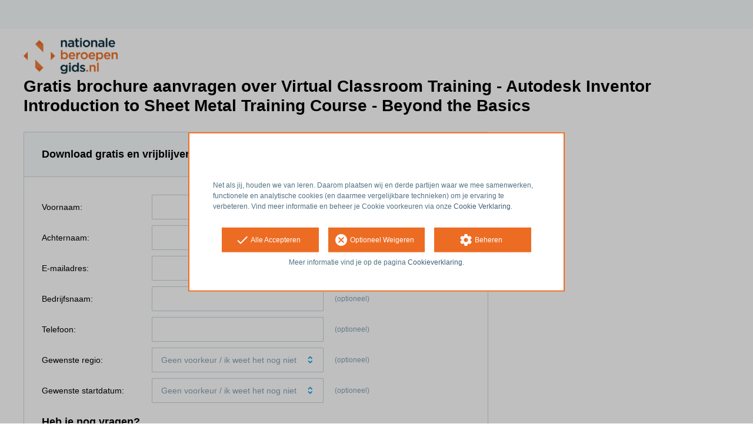

--- FILE ---
content_type: text/html; charset=utf-8
request_url: https://opleiding.nationaleberoepengids.nl/cadline/virtual-classroom-training-autodesk-inventor-introduction-to-sheet-metal-training-course-beyond-the-basics/informatie-aanvragen
body_size: 5598
content:
<!DOCTYPE html><html class="springest go-nationaleberoepengids" lang="nl"><head><title>Cursus: Virtual Classroom Training - Autodesk Inventor Introduction to Sheet Metal Training Course - Beyond the Basics - Gratis brochure aanvragen - Springest</title><meta charset="utf-8" /><meta content="width=device-width, initial-scale=1" name="viewport" /><meta content="noindex, follow" name="robots" /><link href="//static-0.springest.com" rel="dns-prefetch" /><link href="//static-1.springest.com" rel="dns-prefetch" /><link href="//static-2.springest.com" rel="dns-prefetch" /><link href="//static-3.springest.com" rel="dns-prefetch" /><link href="//static-4.springest.com" rel="dns-prefetch" /><link href="//ajax.googleapis.com" rel="dns-prefetch" /><link href="//media.licdn.com" rel="dns-prefetch" /><link href="//cdn.mxpnl.com" rel="dns-prefetch" /><link href="//api.mixpanel.com" rel="dns-prefetch" /><meta name="csrf-param" content="authenticity_token" />
<meta name="csrf-token" content="jak097Bbq-J7S9Ujefh3tuA2wNswmPlBAX9HJFa0i-gUqeb4r9BEjhjB_WMjl7RixJowVKnKPSd2g0-hC7Fw2w" /><link rel="canonical" href="https://www.springest.nl/cadline/virtual-classroom-training-autodesk-inventor-introduction-to-sheet-metal-training-course-beyond-the-basics/informatie-aanvragen" /><link href="/favicon.ico" rel="shortcut icon" type="image/x-icon" /><link href="/opensearch.xml" rel="search" title="Springest" type="application/opensearchdescription+xml" /><link rel="stylesheet" media="screen,projection" href="https://static-0.springest.com/assets/redesign/utilities/fonts-4da3ff91039499936c952f6a1a60292901452fca34f50354972ce8213332b46f.css.gz" /><link rel="stylesheet" media="screen,projection" href="https://static-2.springest.com/assets/application-be0284b1fd518d949be99f20b6d40f1e9bed72e326b0234aef8d57daf68195da.css.gz" /><link rel="stylesheet" media="screen,projection" href="https://static-2.springest.com/assets/redesign/themes/nationaleberoepengids-7a513ad75a855e1689c169014806722d187f266dfb50e0a053f0b38574c9cce1.css.gz" /><!--[if lte IE 9]><link rel="stylesheet" media="screen,projection" href="https://static-2.springest.com/assets/redesign/base/ie9-icons-23fa390d12cac1c14a6de4801ada125ac179af3896d9c3ee02d95b20b69e4283.css.gz" /><![endif]--><script>var Springest = Springest || {};
Springest.abp = {"distinct_id":null,"time":"2026-02-01T14:26:48.694Z","conversion_type":"Conversion::Brochure::Springest","training_id":803432,"training_name":"Virtual Classroom Training - Autodesk Inventor Introduction to Sheet Metal Training Course - Beyond the Basics","training_completeness":60,"institute_id":8148,"institute_name":"CADline - CAD and autodesk specialists","form_training_count":1,"message_field_present":true,"multi_request_form":false,"paid_leads_disabled":false,"phone_number_required":false,"company_name_required":false,"region_required":false,"funnel_search_subject_box":true,"ab_050_mobile_subject_cta":"button_variation","lead":"Conversion::Brochure::Springest","clicks":false,"bookings":true};
// Set Mixpanel property referrer_template to the initial opening page
// to know from which template AJAX requests originate.
Springest.abp.referrer_template = "information_requests#new"</script><script>
//<![CDATA[

        window.mixpanel = {
          track: function() {},
          track_links: function() {}
        }
      
//]]>
</script></head><body><div class="modal cookie-settings-modal is-hidden"><div class="modal__mask active"></div><div class="modal__card"><div class="modal__header"><a class="modal__close" href="#">X</a></div><div class="modal__card-content"><div class="as-h4">Beheren</div><p>In dit venster kun je Cookies in- en uitschakelen. Alleen de Functionele Cookies kunnen niet worden uitgeschakeld. Jouw Cookie voorkeuren worden 9 maanden bewaard, waarna ze weer op standaard worden gezet. Voorkeuren kunnen gewijzigd worden via de Cookie statement pagina in de linkerbenedenhoek van de website.</p><div class="container container--page"><div class="content--large"><strong>Functionele Cookies</strong><br /><div class="cookie-explanation"><div class="shortened">Deze Cookies zijn noodzakelijk voor het correct functioneren van onze website. Persoonlijke gegevens worden niet opgeslagen.</div><a class="read-more" href="#">Lees meer</a></div></div><div class="content"><label class="switch-toggle"><input type="checkbox" name="functional" id="functional" value="1" disabled="disabled" class="disabled" checked="checked" /><span class="slider round"></span></label></div></div><div class="container container--page"><div class="content--large"><strong>Analytische Cookies</strong><br /><div class="cookie-explanation"><div class="shortened">Deze cookies worden gebruikt om uw gedrag op onze website te volgen. We gebruiken ze om de beste gebruikerservaring te bieden. Bijvoorbeeld: we raden nieuwe trainingen aan op basis van uw recente kijkgedrag.</div><a class="read-more" href="#">Lees meer</a></div></div><div class="content"><label class="switch-toggle"><input type="checkbox" name="analytics" id="analytics" value="1" /><span class="slider round"></span></label></div></div><div class="container container--page"><div class="content--large"><strong>Google Analytics Cookies</strong><br /><div class="cookie-explanation"><div class="shortened">Deze Cookies volgen het gedrag op Springest Deze Cookies slaan (mogelijk) uw IP-adres op.</div><a class="read-more" href="#">Lees meer</a></div></div><div class="content"><label class="switch-toggle"><input type="checkbox" name="google" id="google" value="1" /><span class="slider round"></span></label></div></div><div class="container container--page"><div class="content--large"><strong>Marketing Cookies</strong><br /><div class="cookie-explanation"><div class="shortened">Deze Cookies volgen het gedrag op Springest en mogelijk andere websites zodat wij (en derde partijen) advertenties kunnen afstemmen op jouw interesses. Deze cookies slaan (mogelijk) uw IP-adres op.</div><a class="read-more" href="#">Lees meer</a></div></div><div class="content"><label class="switch-toggle"><input type="checkbox" name="marketing" id="marketing" value="1" /><span class="slider round"></span></label></div></div><div class="container container--page"><div class="content--large"></div><div class="content"><a class="button--default button--medium save-cookie-settings button--cta"><i class="ma-save material-icons ">save</i> <span>Voorkeuren opslaan</span></a></div></div></div></div></div><div class="cookie-notice__hidden modal__mask"></div><div class="cookie-notice cookie-notice-extended is-hidden" data-version="2"><div class="container container--page"><div class="container"><p class="upper_text"><p><br><br>Net als jij, houden we van leren. Daarom plaatsen wij en derde partijen waar we mee samenwerken, functionele en analytische cookies (en daarmee vergelijkbare technieken) om je ervaring te verbeteren. Vind meer informatie en beheer je Cookie voorkeuren via onze <a href="/go-cookie-verklaring" target="_blank">Cookie Verklaring</a>.</p></p><div class="cookie-notice-extended__actions"><div class="action-box"><a class="button--default button--medium cookie-action accept-all button--cta"><i class="ma-check material-icons ">check</i> <span>Alle Accepteren</span></a></div><div class="action-box"><a class="button--default button--medium cookie-action reject-optional button--cta"><i class="ma-cancel material-icons ">cancel</i> <span>Optioneel Weigeren</span></a></div><div class="action-box"><a class="button--default button--medium manage-cookies button--cta"><i class="ma-settings material-icons ">settings</i> <span>Beheren</span></a></div></div><p class="lower_text">Meer informatie vind je op de pagina <a href="/cookie-verklaring" target="_blank">Cookieverklaring</a>.</p></div></div></div><header id="header"><div class="container container--logo"><div class="brand-logo"><a class="brand-logo__image--custom" title="Nationaleberoepengids" href="/"><img alt="Nationaleberoepengids" src="https://static-1.springest.com/uploads/domain/logo/252/header_nationaleberoepengids-242e3a5a7827846371560819bbaa3874.png" /></a></div><nav id="nav--portal"><div class="nav-mobile"><a id="mobile-toggle" class="nav-mobile__item" href="#mobile-nav"></a></div><div class="nav-wrapper"><ul class="nav-portal" data-nav-title="" role="navigation"></ul></div></nav></div></header><main class=" has-focus-mode" id="page" role="main"><div class="container container--page"><h1 class="content__title page__title">Gratis brochure aanvragen over Virtual Classroom Training - Autodesk Inventor Introduction to Sheet Metal Training Course - Beyond the Basics</h1><section class="content content--medium" id="training-803432"><section class="panel--form"><div class="panel__heading"><h2 class="as-h3 panel__heading-title">Download gratis en vrijblijvend de informatiebrochure</h2></div><div class="panel__content"><form class="simple_form form-default new_conversion_information_request" id="brochure-request-form" novalidate="novalidate" action="/cadline/virtual-classroom-training-autodesk-inventor-introduction-to-sheet-metal-training-course-beyond-the-basics/informatie-aanvragen" accept-charset="UTF-8" method="post"><input type="hidden" name="authenticity_token" value="xaYHoWcbaq0IJnIfYIVoVr64MrrfTy5n1hiTV7rHmz9cptWueJCFwWusWl866quCmhTCNUYd6gGh5JvS58JgDA" autocomplete="off" /><div class="input string optional conversion_information_request_user_first_name"><label class="string optional input__label" for="conversion_information_request_user_attributes_first_name">Voornaam:</label><input class="string optional" type="text" name="conversion_information_request[user_attributes][first_name]" id="conversion_information_request_user_attributes_first_name" />
      <span class="js-show field-indicator"></span>
      <span class="meta-info">(optioneel)</span>
    </div><div class="input string required conversion_information_request_user_last_name"><label class="string required input__label" for="conversion_information_request_user_attributes_last_name">Achternaam:</label><input class="string required" required="required" aria-required="true" type="text" name="conversion_information_request[user_attributes][last_name]" id="conversion_information_request_user_attributes_last_name" />
      <span class="js-show field-indicator"></span>
      <span class="meta-info">(optioneel)</span>
    </div><div class="input email required conversion_information_request_user_email"><label class="email required input__label" for="conversion_information_request_user_attributes_email">E-mailadres:</label><input class="string email required check-email-domain-input" required="required" aria-required="true" type="email" name="conversion_information_request[user_attributes][email]" id="conversion_information_request_user_attributes_email" />
      <span class="js-show field-indicator"></span>
      <span class="meta-info">(optioneel)</span>
    </div><div class="input string optional conversion_information_request_user_company_name"><label class="string optional input__label" for="conversion_information_request_user_attributes_company_name">Bedrijfsnaam:</label><input class="string optional" type="text" name="conversion_information_request[user_attributes][company_name]" id="conversion_information_request_user_attributes_company_name" />
      <span class="js-show field-indicator"></span>
      <span class="meta-info">(optioneel)</span>
    </div><div class="input tel optional conversion_information_request_user_phone_number"><label class="tel optional input__label" for="conversion_information_request_user_attributes_phone_number">Telefoon:</label><input class="string tel optional" type="tel" name="conversion_information_request[user_attributes][phone_number]" id="conversion_information_request_user_attributes_phone_number" />
      <span class="js-show field-indicator"></span>
      <span class="meta-info">(optioneel)</span>
    </div><div class="input hidden conversion_information_request_conversions_training_id"><input class="hidden" autocomplete="off" type="hidden" value="803432" name="conversion_information_request[conversions_attributes][0][training_id]" id="conversion_information_request_conversions_attributes_0_training_id" />
      <span class="js-show field-indicator"></span>
      <span class="meta-info">(optioneel)</span>
    </div><div class="starting-dateplace"><div class="" data-region-required="false" id="open_date_region"><div class="input integer optional conversion_information_request_conversions_preferred_starting_region_id"><label class="integer optional input__label" for="conversion_information_request_conversions_attributes_0_preferred_starting_region_id">Gewenste regio:</label><select label="Gewenste regio:" include_blank="Geen voorkeur / ik weet het nog niet" blur_validate="true" message="Vul alsjeblieft je gewenste regio in." class="selectize optional" autocomplete="off" name="conversion_information_request[conversions_attributes][0][preferred_starting_region_id]" id="conversion_information_request_conversions_attributes_0_preferred_starting_region_id"><option value="">Geen voorkeur / ik weet het nog niet</option>
<option value="34">Brugge</option>
<option value="42">Gent</option></select>
      <span class="js-show field-indicator"></span>
      <span class="meta-info">(optioneel)</span>
    </div><div class="input selectize optional conversion_information_request_conversions_preferred_starting_date"><label class="selectize optional input__label" for="conversion_information_request_conversions_attributes_0_preferred_starting_date">Gewenste startdatum:</label><select class="selectize optional" autocomplete="off" name="conversion_information_request[conversions_attributes][0][preferred_starting_date]" id="conversion_information_request_conversions_attributes_0_preferred_starting_date"><option value="">Geen voorkeur / ik weet het nog niet</option>
<option value="2026-02-01">februari 2026</option>
<option value="2026-03-01">maart 2026</option>
<option value="2026-04-01">april 2026</option>
<option value="2026-05-01">mei 2026</option>
<option value="2026-06-01">juni 2026</option>
<option value="2026-07-01">juli 2026</option>
<option value="2026-08-01">augustus 2026</option>
<option value="2026-09-01">september 2026</option>
<option value="2026-10-01">oktober 2026</option>
<option value="2026-11-01">november 2026</option>
<option value="2026-12-01">december 2026</option>
<option value="2027-01-01">januari 2027</option></select>
      <span class="js-show field-indicator"></span>
      <span class="meta-info">(optioneel)</span>
    </div><div class="input hidden conversion_information_request_conversions_preferred_starting_date_month_only"><input value="true" class="hidden" autocomplete="off" type="hidden" name="conversion_information_request[conversions_attributes][0][preferred_starting_date_month_only]" id="conversion_information_request_conversions_attributes_0_preferred_starting_date_month_only" />
      <span class="js-show field-indicator"></span>
      <span class="meta-info">(optioneel)</span>
    </div></div></div><h2 class="as-h3 questions">Heb je nog vragen?</h2><div class="input text optional conversion_information_request_message"><label class="text optional input__label" for="conversion_information_request_message">Je vraag:</label><textarea cols="10" rows="3" placeholder="Typ hier je vraag." class="text optional" name="conversion_information_request[message]" id="conversion_information_request_message">
</textarea>
      <span class="js-show field-indicator"></span>
      <span class="meta-info">(optioneel)</span>
    </div><div class="input boolean required conversion_information_request_third_party_share_opt_in"><label class="icon_checkbox"><input name="conversion_information_request[third_party_share_opt_in]" type="hidden" value="0" autocomplete="off" /><input class="boolean required" required="required" aria-required="true" type="checkbox" value="1" name="conversion_information_request[third_party_share_opt_in]" id="conversion_information_request_third_party_share_opt_in" /><span>Ik ga ermee akkoord dat de ingevulde opleiding- en persoonsgegevens gedeeld worden met Nationaleberoepengids voor analysedoeleinden</span></label></div><div class="hide"><label>Laat dit veld leeg</label><textarea name="comment"></textarea></div><div class="form-default__buttons"><input type="submit" name="commit" value="Aanvragen" class="button--submit button--fluid button--medium" data-disable-with="Multi toevoegen" /></div></form></div></section></section></div></main><div class="footer-row"><div class="container"><ul class="nav-footer"><li class="nav-footer__item"><a class="nav-footer__link" href="/go-algemene-voorwaarden">Algemene Voorwaarden</a></li><li class="nav-footer__item"><a class="nav-footer__link" href="/go-privacy-verklaring">Privacy Verklaring</a></li><li class="nav-footer__item"><a class="nav-footer__link" href="/go-cookie-verklaring">Cookie Verklaring</a></li></ul><div class="footer-sites"><a href="https://www.springest.nl">Mogelijk gemaakt door Springest</a> <br /><span class="copyright">&copy; 2008 &ndash; 2026 Springest B.V.</span></div></div></div><a class="hide" href="/not_for_humans">Not for humans</a><script src="https://static-0.springest.com/assets/jquery.2.2.4.min-2581c9a7a401eca8a429a9b30a42630d6256b58c2f6e2698db2bd3d82a4ea3d9.js"></script><script src="https://static-0.springest.com/locales/nl/1769022778.js"></script><script src="https://static-0.springest.com/assets/information_requests-c0637e27ac6c7dfc7205c9e267986e05a53d634084d89eb3a9e6f796bf6f269d.js.gz"></script><script>
//<![CDATA[
(function($){$(function(){
      if ($.validator) {
        $.validator.addMethod("custom_email", function(value, element) {
          return /^[a-zA-Z0-9.!\#$%&'*+\/=?^_`{|}~-]+@[a-zA-Z0-9](?:[a-zA-Z0-9-]{0,61}[a-zA-Z0-9])?(?:\.[a-zA-Z0-9](?:[a-zA-Z0-9-]{0,61}[a-zA-Z0-9])?)*$/.test(value);
        });
      }

      options = {"rules":{"conversion_information_request[user_attributes][first_name]":{"required":false,"maxlength":false},"conversion_information_request[user_attributes][last_name]":{"required":true,"maxlength":false},"conversion_information_request[user_attributes][email]":{"required":true,"maxlength":false,"custom_email":true},"conversion_information_request[user_attributes][company_name]":{"required":false,"minlength":false,"maxlength":false},"conversion_information_request[user_attributes][phone_number]":{"required":false,"minlength":false,"maxlength":false},"conversion_information_request[conversions_attributes][0][training_id]":{"required":false,"minlength":false,"maxlength":false},"conversion_information_request[conversions_attributes][0][preferred_starting_region_id]":{"required":false,"minlength":false,"maxlength":false},"conversion_information_request[conversions_attributes][0][preferred_starting_date]":{"required":false,"minlength":false,"maxlength":false},"conversion_information_request[conversions_attributes][0][preferred_starting_date_month_only]":{"required":false,"minlength":false,"maxlength":false},"conversion_information_request[message]":{"required":false,"maxlength":false},"conversion_information_request[third_party_share_opt_in]":{"required":true,"minlength":false,"maxlength":false}},"messages":{"conversion_information_request[user_attributes][first_name]":"Vul alsjeblieft je voornaam in.","conversion_information_request[user_attributes][last_name]":"Vul je achternaam in of kies voor anoniem (zie instructies rechts).","conversion_information_request[user_attributes][email]":"Vul een geldig e-mailadres in.","conversion_information_request[user_attributes][company_name]":"Vul alsjeblieft je bedrijfsnaam in.","conversion_information_request[user_attributes][phone_number]":"Vul een geldig telefoonnummer in.","conversion_information_request[conversions_attributes][0][preferred_starting_region_id]":"Vul alsjeblieft je gewenste regio in.","conversion_information_request[third_party_share_opt_in]":"Je dient akkoord te gaan om verder te gaan."},"ignore":"[type=\"hidden\"], [readonly], [disabled], .selectize-input input[type=\"text\"]"}
      options['errorPlacement'] = function(error, element) {
        error.attr('id', element.attr('id')+'_error');
        error.appendTo(element.closest('div.input'));
      }
      options['submitHandler'] = function(form) {
        $(form).disable_submit()
        form.submit()
      }
      options['invalidHandler'] = function() {
        $(this).enable_submit()
      }
      $('form#brochure-request-form').validate(options)
    ;$('#conversion_information_request_user_attributes_first_name', '#brochure-request-form').blurValidate(function() { return $('#conversion_information_request_user_attributes_first_name', '#brochure-request-form').check(); });
$('#conversion_information_request_user_attributes_last_name', '#brochure-request-form').blurValidate(function() { return $('#conversion_information_request_user_attributes_last_name', '#brochure-request-form').check(); });
$('#conversion_information_request_user_attributes_email', '#brochure-request-form').blurValidate(function() { return $('#conversion_information_request_user_attributes_email', '#brochure-request-form').check(); });
$('#conversion_information_request_user_attributes_company_name', '#brochure-request-form').blurValidate(function() { return $('#conversion_information_request_user_attributes_company_name', '#brochure-request-form').check(); });
$('#conversion_information_request_user_attributes_phone_number', '#brochure-request-form').blurValidate(function() { return $('#conversion_information_request_user_attributes_phone_number', '#brochure-request-form').check(); });
$('#conversion_information_request_conversions_attributes_0_training_id', '#brochure-request-form').blurValidate(function() { return $('#conversion_information_request_conversions_attributes_0_training_id', '#brochure-request-form').check(); });

    var options = {"dropdownParent":"body","create":false,"selectOnTab":true,"plugins":{"sane_scrolling":true,"show_hint":true,"remove_selection":true}};
    
    
    
    $('#brochure-request-form #conversion_information_request_conversions_attributes_0_preferred_starting_region_id').selectize(options);
    ;$('#conversion_information_request_conversions_attributes_0_preferred_starting_region_id', '#brochure-request-form').blurValidate(function() { return $('#conversion_information_request_conversions_attributes_0_preferred_starting_region_id', '#brochure-request-form').check(); });

    var options = {"dropdownParent":"body","create":false,"selectOnTab":true,"plugins":{"sane_scrolling":true,"show_hint":true,"remove_selection":true}};
    
    
    
    $('#brochure-request-form #conversion_information_request_conversions_attributes_0_preferred_starting_date').selectize(options);
    ;$('#conversion_information_request_conversions_attributes_0_preferred_starting_date', '#brochure-request-form').blurValidate(function() { return $('#conversion_information_request_conversions_attributes_0_preferred_starting_date', '#brochure-request-form').check(); });
$('#conversion_information_request_conversions_attributes_0_preferred_starting_date_month_only', '#brochure-request-form').blurValidate(function() { return $('#conversion_information_request_conversions_attributes_0_preferred_starting_date_month_only', '#brochure-request-form').check(); });
$('#conversion_information_request_message', '#brochure-request-form').blurValidate(function() { return $('#conversion_information_request_message', '#brochure-request-form').check(); });})})(jQuery);
//]]>
</script></body></html>